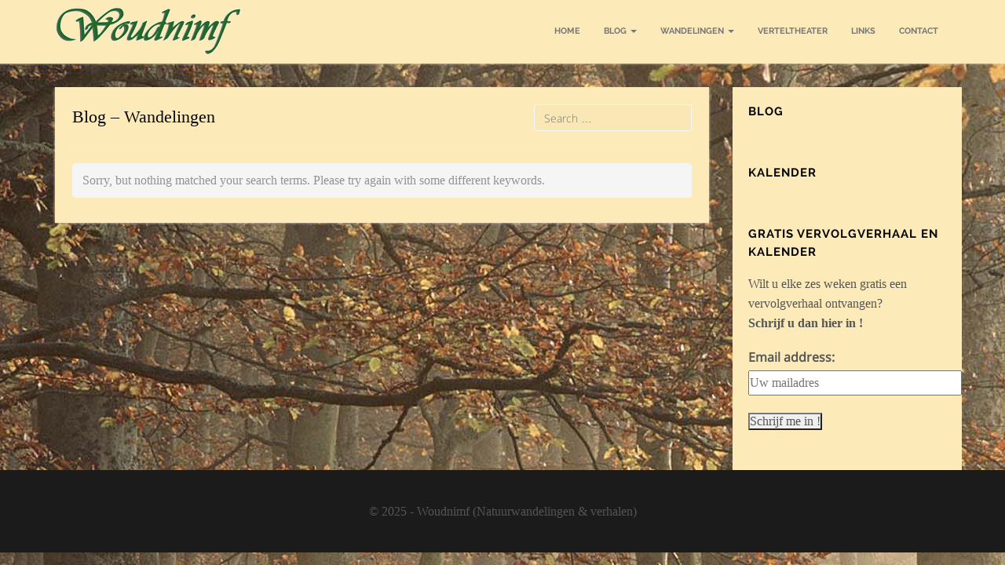

--- FILE ---
content_type: text/css
request_url: http://www.woudnimf.be/wp-content/themes/atout/framework/stylesheets/style.css?ver=6.5.7
body_size: 5393
content:
@charset "UTF-8";
/*-----------------------------------------------------------------------------------*/
/*	1	Basics
/*-----------------------------------------------------------------------------------*/
/*	1.1	Base
/*-----------------------------------------------------------------------------------*/
* { margin: 0; padding: 0; }

*, *:before, *:after {box-sizing:  border-box !important;}

html { min-height: 100%; height: 100%; overflow-y: auto; overflow-y: scroll; margin: 0; }

body { min-height: 100%; height: 100%; background: #F6F6F6; color: #555; font: normal 15px "Open Sans", "Helvetica Neue", Helvetica, Arial, sans-serif; font-weight: 300; -webkit-font-smoothing: antialiased; }

section, main { overflow: hidden; max-width: 100%; }

#wrap { min-height: 100%; height: 100%; }

:focus { outline: 0; }

.inline  { display: inline-block; }

.text-left { text-align: left; }

.text-right { text-align: right; }

.text-center { text-align: center; }

.justify { text-align: justify; }

.lowercase { text-transform: lowercase; }

.uppercase { text-transform: uppercase; }

.capitalize { text-transform: capitalize; }

.plain { text-transform: none; }

article, aside, details, div, figcaption, figure, footer, header, hgroup, menu, nav, section, summary { display: block; }

ul, ol, dl, p, figure, table, pre, h1, h2, h3, h4, h5, h6, legend, blockquote, code { margin-bottom: 20px; }

img, figure { max-width: 100%; height: auto; }

figure { overflow: hidden; clear: both; }

ol, ul { list-style: none; }

ul { list-style: disc outside; margin: 0 0 25px 48px; padding: 0; }

ol { list-style-type: decimal; margin: 0 0 25px 48px; }

p { font-color: #555; line-height: 1.6em; margin: 0 0 20px; }

blockquote, p { quotes: none; }

dfn, em, i, .em { font-style: italic; }

b, strong { font-weight: 600; }

small { font-size: 0.8em; }

mark { background: #ff0; color: #000; font-style: italic; font-weight: bold; }

blockquote { margin: 1em 40px; padding: 10px 20px; border-left: 5px solid #EEE; }

code { clear: both; overflow: auto; padding: 1px 4px; white-space: pre-wrap; border-radius: 3px; background-color: #F9F9F9; border: 1px solid transparent; border-color: #ececec; }

pre { white-space: pre; white-space: pre-wrap; word-wrap: break-word; }

pre code { background-color: transparent; border: none; }

dt { font-weight: bold; }

dd { margin-bottom: 15px; padding-left: 0.5em; }

h1, h2, h3, h4, h5, h6 { color: #060606; font-style: normal; font-weight: 300; line-height: 1.17em; margin: 0 0 14px; }

h1 a, h2 a, h3 a, h4 a, h5 a, h6 a { color: #060606; font-weight: 300; font-style: normal; font-weight: 300; line-height: 1.17em; }

h1 a:hover, h2 a:hover, h3 a:hover, h4 a:hover, h5 a:hover, h6 a:hover { color: #060606; font-weight: 300; font-style: normal; font-weight: 300; line-height: 1.17em; }

h1 { font-size: 2.2em; text-transform: uppercase; letter-spacing: 0.20em; }

h2 { font-size: 1.7em; text-transform: uppercase; letter-spacing: 0.20em; }

h3 { font-size: 1.4em; text-transform: uppercase; letter-spacing: 0.20em; }

h4 { font-size: 1.2em; text-transform: uppercase; font-weight: 400; }

h5 { font-size: 1em; font-weight: 400; }

h6 { font-size: 0.9em; text-transform: uppercase; font-weight: 400; }

a { color: #4671fb; text-decoration: none; cursor: pointer; }

a, a:visited, a:hover, a:focus { font-weight: 400; text-decoration: none; }

a:focus { outline: none; }

@media(max-width: 768px) { 
  h1 { font-size: 32px; }
  h2 { font-size: 26px; } 
}
@media(max-width: 550px) { blockquote { margin: 1em 20px; } }

/*  1.2 Fonts
/*-----------------------------------------------------------------------------------*/
@font-face { font-family: 'Open Sans'; font-style: normal; font-weight: 300; src: local("Open Sans Light"), local("OpenSans-Light"), url(http://fonts.gstatic.com/s/opensans/v10/DXI1ORHCpsQm3Vp6mXoaTZS3E-kSBmtLoNJPDtbj2Pk.ttf) format("truetype"); }
@font-face { font-family: 'Open Sans'; font-style: normal; font-weight: 400; src: local("Open Sans"), local("OpenSans"), url(http://fonts.gstatic.com/s/opensans/v10/cJZKeOuBrn4kERxqtaUH3SZ2oysoEQEeKwjgmXLRnTc.ttf) format("truetype"); }
@font-face { font-family: 'Raleway'; font-style: normal; font-weight: 700; src: local("Raleway Bold"), local("Raleway-Bold"), url(http://fonts.gstatic.com/s/raleway/v9/JbtMzqLaYbbbCL9X6EvaI8DdSZkkecOE1hvV7ZHvhyU.ttf) format("truetype"); }
/*-----------------------------------------------------------------------------------*/
/*	2	Forms
/*-----------------------------------------------------------------------------------*/
/*	2.1	Buttons
/*-----------------------------------------------------------------------------------*/
.btn { display: inline-block; margin-bottom: 0; margin-right: 8px; font-weight: bold; text-align: center; text-transform: uppercase; vertical-align: middle; cursor: pointer; background-image: none; background: transparent; white-space: nowrap; padding: 12px 24px; font-size: 11px; font-family: "Raleway", "Open Sans", "Helvetica Neue", Helvetica, Arial, sans-serif; line-height: 1; letter-spacing: 1px; border: 2px solid #FFF; color: #FFF; -webkit-user-select: none; -moz-user-select: none; -ms-user-select: none; user-select: none; border-radius: 3px; transition: all ease-in-out .15s; -o-transition: all ease-in-out .15s; -webkit-transition: all ease-in-out .15s }

.btn:hover { background: #000; color: #333; }

.btn-primary { background: #4671fb; border-color: #4671fb; }

.btn-primary:hover { background: #000; border-color: #000; color: #FFF; }

.btn-white { color: #4671fb; background: #fff; border-color: #fff; }

/*  2.2 Fields
/*-----------------------------------------------------------------------------------*/
.field, .search-field, input[type="password"], textarea { margin-bottom: 20px; display: block; width: 100%; max-width: 100%; height: 34px; padding: 6px 12px; font-size: 14px; line-height: 1.42857143; color: #555; background-image: none; border-radius: 3px; -webkit-box-shadow: none; box-shadow: none; -webkit-transition: border-color ease-in-out .15s, -webkit-box-shadow ease-in-out .15s; -o-transition: border-color ease-in-out .15s, box-shadow ease-in-out .15s; transition: border-color ease-in-out .15s, box-shadow ease-in-out .15s; font-family: "Open Sans", "Helvetica Neue", Helvetica, Arial, sans-serif; font-weight: 300; background-color: rgba(0, 0, 0, 0.01); border: 1px solid #F5F5F5; -webkit-appearance: none; -moz-appearance: none; }

.search-field { margin-bottom: 0; }

label { font-family: "Open Sans", "Helvetica Neue", Helvetica, Arial, sans-serif; font-weight: 400; }

textarea { height: auto; }

textarea.field { height: auto; }

.contact-captcha { margin-bottom: 20px; }

.recaptchatable { border-radius: 3px !important; border-color: #ececec !important; }

/*	2.3	Alerts
/*-----------------------------------------------------------------------------------*/
.alert, #buddypress div#message p { padding: 12px; margin-bottom: 10px; border: 1px solid transparent; border-radius: 4px; color: #FFF; font-weight: 500; }

.alert-red { background-color: #EA5D5D; border-color: #EA5D5D; }

.alert-green { background-color: #7ad03a; border-color: #7ad03a; }

.alert-yellow, #buddypress div#message p { background-color: #FFCC50; border-color: #FFCC50; }

.alert-grey { background-color: #F5F5F5; border-color: #F5F5F5; color: #929292; }

/*-----------------------------------------------------------------------------------*/
/*	3.	Header
/*-----------------------------------------------------------------------------------*/
.navbar-brand { padding-top: 30px; }

.navbar-brand img { max-height: 80px; width: auto; max-width: 275px; }

.image-logo .navbar-brand { padding-top: 0; }

.navbar-default .navbar-brand { letter-spacing: 1px; font-weight: bold; }

.navbar-nav > li > a { padding-top: 30px; padding-bottom: 30px; }

.navbar { min-height: 81px; font-family: "Raleway", "Open Sans", "Helvetica Neue", Helvetica, Arial; margin-bottom: 35px; box-shadow: 0 0 3px #E1DEDE; }

.navbar-default { background-color: #FFF; border-bottom: 0; border-radius: 0 }

.navbar-fixed-top { border-bottom: 0; }

.navbar-default .navbar-nav > li > a { text-transform: uppercase; font-size: 11px; }

.navbar-default .navbar-nav > .active > a, .navbar-default .navbar-nav > .active > a:hover, .navbar-default .navbar-nav > .active > a:focus { background-color: transparent; font-weight: bold; color: #555; border-color: rgba(255, 255, 255, 0.2); }

.dropdown-menu { -webkit-box-shadow: none; box-shadow: none; border-bottom-left-radius: 0; border-bottom-right-radius: 0; border: 1px solid #3d3d3d; background-color: #262626; }

.navbar-default .navbar-nav > .open > a, .navbar-default .navbar-nav > .open > a:hover, .navbar-default .navbar-nav > .open > a:focus { background-color: #FFF; }

.dropdown-header { color: #999; font-size: 9px; padding: 3px 0 6px; text-transform: uppercase; letter-spacing: 1px; }

.dropdown-menu > li > a { color: rgba(255, 255, 255, 0.6); padding: 6px 15px; font-family: "Helvetica Neue", Helvetica, Arial; font-weight: 400; }

.dropdown-menu > li > a:hover, .dropdown-menu > li > a:focus { background-color: transparent; color: #FFF;}

.navbar-default .navbar-nav > li > a:hover, .navbar-default .navbar-nav > li > a:focus { background-color: transparent; }

.dropdown-menu > .active > a, .dropdown-menu > .active > a:hover, .dropdown-menu > .active > a:focus, .navbar-default .navbar-nav .open .dropdown-menu > .active > a, .navbar-default .navbar-nav .open .dropdown-menu > .active > a:hover, .navbar-default .navbar-nav .open .dropdown-menu > .active > a:focus { background: transparent; color: #FFF; }

.nav .open > a, .nav .open > a:hover, .nav .open > a:focus { border-color: rgba(255, 255, 255, 0.2); }

.navbar-toggle { margin-top: 23px; margin-bottom: 23px; border: none; }

.navbar-default .navbar-toggle:hover, .navbar-default .navbar-toggle:focus { background-color: transparent; }

.navbar-default .navbar-toggle .icon-bar { background-color: #333; }

.navbar-collapse { border-top: 0; }

.navbar-nav { margin-top: 0; margin-bottom: 0; }

.topbar { background-color: #000; height: 32px; display: none; }

.topbarnav ul { list-style: none; margin: 0 0 0; }
.topbarnav ul li { float: left; display: inline-block; height: 32px; line-height: 32px; margin-right: 7px; font-size: 14px; }
.topbarnav a { color: #929292; font-weight: 400; }

.search-container { margin-top: 23px; }

.mobile-search-icon { display: none; position: relative; float: right; margin-right: 12px; padding: 6px 10px 9px 0; margin-top: 23px; margin-bottom: 23px; border: none; background: transparent; color: #000; font-size: 15px; }

@media (max-width: 420px) { .filtersearch input, .filtersearch select { display: block; width: 100% !important; max-width: 100% !important; } 
.filtersearch input { margin-bottom: 15px; } }
@media (min-width: 768px) { .navbar-nav { float: right; padding-left: 15px; } }
@media (max-width: 767px) { .navbar { margin-bottom: 15px; font-family: "Helvetica Neue", Helvetica, Arial; }
  .navbar-default .navbar-nav > li > a { font-size: 14px; }
  .navbar-nav > li > a { padding: 12px 0; border-bottom: 1px dotted rgba(255, 255, 255, 0.2); }
  .topnav{ background-color: #262626; padding: 20px 30px 30px;}
  .navbar-default .navbar-nav > .open > a, .navbar-default .navbar-nav > .open > a:hover, .navbar-default .navbar-nav > .open > a:focus { background-color: #262626; color: #FFF; }
  .navbar-default .navbar-nav > .active > a, .navbar-default .navbar-nav > .active > a:hover, .navbar-default .navbar-nav > .active > a:focus { color: #FFF; font-weight: normal; }
  .navbar-nav .open .dropdown-menu > li > a, .navbar-nav .open .dropdown-menu .dropdown-header { padding-left: 0; padding-right: 0; }
  .navbar-default .navbar-nav .open .dropdown-menu > li > a:hover, .navbar-default .navbar-nav .open .dropdown-menu > li > a:focus { color: #FFF; }
  .navbar-default .navbar-nav > li > a:hover, .navbar-default .navbar-nav > li > a:focus { color: #FFF; }
  .navbar-default .navbar-nav > li > a { color: rgba(255, 255, 255, 0.6); text-transform: none;}
  .topbar { display: none !important; } }
@media (max-width: 991px) { .mobile-search-icon { display: block; }
  .search-container { display: none !important; } }
/*-----------------------------------------------------------------------------------*/
/*	4.	Content
/*-----------------------------------------------------------------------------------*/
/*	4.1	Pagination
/*-----------------------------------------------------------------------------------*/
nav.pagination { margin-bottom: 50px; }

nav.pagination li { display: inline; padding: 8px 13px; margin-right: 6px; background-color: #F9F9F9; border-radius: 3px; }
nav.pagination li a { color: #777; }
nav.pagination li a:hover { color: #FFF; }
nav.pagination li:hover { background-color: #4671fb; color: #FFF; }

.pagination { margin-bottom: 50px; }

.page-numbers { background: #FFFFFF; padding: 12px 18px; margin-right: 5px; }

.pagination a { color: #555; }

.pagination .current { background: #262626; color: #FFF; }

/*	4.2	Blog
/*-----------------------------------------------------------------------------------*/

@media (min-width: 768px) { aside.sidebar { padding-left: 0; }
  .content-right { float: right; padding-left: 30px; }
  .content-left { float: left; padding-right: 30px; } }
@media (max-width: 768px) { aside.sidebar { padding-left: 30px; padding-right: 30px; } }
/*	4.5	Footer
/*-----------------------------------------------------------------------------------*/

footer.footer { background: #1b1b1b; padding: 40px 0; }
footer a { color: #777; }
footer.footer p { margin-bottom: 0; }

.footer-copy b { font-weight: 400; }

.widget { margin-bottom: 30px; overflow: hidden; }

.widget ul, .widget ol { list-style: none; margin-left: 0; }
.widget h2 { font-size: 1.5em; }

.widget-title { font-size: 15px; line-height: 1.571428571428571em; text-transform: uppercase; letter-spacing: 1px; font-weight: 600; font-family: "Raleway", "Open Sans", "Helvetica Neue", Helvetica, Arial, sans-serif; }

.widget ul li { padding: 8px 0; }
.widget ul li a { color: #777; }

.widgetfooter .widget { margin-bottom: 30px; overflow: hidden; background: transparent; padding: 0 30px; border-radius: 0; border: 0; box-shadow: none; }

.widgetfooter { background: #262626; padding: 50px 0 20px; }

.widgetfooter .widget { padding: 0 0; }
.widgetfooter .widget .widget-title { color: #FFF; font-size: 1.35em; text-transform: uppercase; font-family: "Raleway", "Open Sans", "Helvetica Neue", Helvetica, Arial, sans-serif; }
.widgetfooter .widget ul li { border-bottom: 0; padding: 8px 0; }

/*	4.4	Search
/*-----------------------------------------------------------------------------------*/
.searchpage article, .searchpage article.post, .searchpage article.page { border-radius: 0; padding: 0; background: transparent; box-shadow: none; margin-bottom: 30px; border-bottom: 2px solid #F6F6F6; }

.searchpage figure.thumbnail { display: none; }

.searchpage .post-footer { display: none; }
.searchpage .search-header { border-bottom: 1px solid #ececec; margin-bottom: 20px; padding-bottom: 15px; color: #777; overflow: hidden; }

.search-header h3.headtitle { margin-bottom: 0; margin-top: 3px; float: left; }
.search-header .search-form { float: right; }

.filtersearch input { width: auto; max-width: 172px; height: 32px; padding: 6px 12px; font-size: 14px; line-height: 1.42857143; color: #555; background-color: #fff; background-image: none; border: 1px solid #ececec; border-radius: 3px; -webkit-box-shadow: none; box-shadow: none; -webkit-transition: border-color ease-in-out .15s, -webkit-box-shadow ease-in-out .15s; -o-transition: border-color ease-in-out .15s, box-shadow ease-in-out .15s; transition: border-color ease-in-out .15s, box-shadow ease-in-out .15s; font-family: "Open Sans", "Helvetica Neue", Helvetica, Arial, sans-serif; font-weight: 300; }
.filtersearch select { padding-right: 35px !important; max-width: 160px; width: auto; float: right; height: 32px; padding: 6px 12px; font-size: 14px; line-height: 1.42857143; color: #555; background-color: #fff; outline: 0; display: inline-block; -webkit-appearance: none; -moz-appearance: none; appearance: none; cursor: pointer; text-indent: .01px; border: 1px solid #ececec; border-radius: 3px; -webkit-box-shadow: none; box-shadow: none; -webkit-transition: border-color ease-in-out .15s, -webkit-box-shadow ease-in-out .15s; -o-transition: border-color ease-in-out .15s, box-shadow ease-in-out .15s; transition: border-color ease-in-out .15s, box-shadow ease-in-out .15s; font-family: "Open Sans", "Helvetica Neue", Helvetica, Arial, sans-serif; font-weight: 300; background: url("../img/select-arrow.png") 100% 50% no-repeat; }

.modal-content { background-color: transparent; border: 0; border-radius: 0; -webkit-box-shadow: none; box-shadow: none; }

.modal-backdrop.in { opacity: 0.95; filter: alpha(opacity=95); }

.modal-backdrop { background-color: #29d9c2; }

.modal-search { margin-top: 45%; text-align: center; }

.modal-search > .search-form > label { width: 80%; }

.modal-search .search-field, .modal-search input[type="password"], .modal-search textarea { margin-bottom: 20px; display: block; width: 100%; max-width: 100%; height: 40px; padding: 6px 0; font-size: 16px; line-height: 1.42857143; color: #FFF; background-image: none; border-radius: 0; -webkit-box-shadow: none; box-shadow: none; -webkit-transition: border-color ease-in-out .15s, -webkit-box-shadow ease-in-out .15s; -o-transition: border-color ease-in-out .15s, box-shadow ease-in-out .15s; transition: border-color ease-in-out .15s, box-shadow ease-in-out .15s; font-family: "Open Sans", "Helvetica Neue", Helvetica, Arial, sans-serif; font-weight: 300; background-color: rgba(0, 0, 0, 0.01); border: 0; border-bottom: 2px solid #FFF; }
.modal-search .search-form ::-webkit-input-placeholder { /* WebKit browsers */ color: #FFF; }
.modal-search .search-form :-moz-placeholder { /* Mozilla Firefox 4 to 18 */ color: #FFF; opacity: 1; }
.modal-search .search-form ::-moz-placeholder { /* Mozilla Firefox 19+ */ color: #FFF; opacity: 1; }
.modal-search .search-form :-ms-input-placeholder { /* Internet Explorer 10+ */ color: #FFF; }

/*-----------------------------------------------------------------------------------*/
/*	5.	Posts
/*-----------------------------------------------------------------------------------*/
/*	5.1	Content
/*-----------------------------------------------------------------------------------*/
blockquote.post-quote > a { color: #777; font-size: 20px; }

article, article.post, article.page, .searchpage, .comments { padding: 22px; background: #FFF; box-shadow: 0 0 3px #E1DEDE; margin-bottom: 40px; width: 100%; }

article .thumbnail img { height: auto; }

figure.thumbnail { text-align: center; background: #DEDEDE; }

.post-tags { margin-top: 15px; margin-bottom: 0; border-top: 1px solid #ececec; padding-top: 6px; }

.post-meta { font-size: 0.8em; color: #777; font-weight: normal; margin-bottom: 20px; }

.entry-date, .post-meta .author a { color: #29d9c2; font-weight: 500; }

@media (max-width: 992px) { article, article.post, article.page { margin-bottom: 30px; } }

/*	5.2	Comments
/*-----------------------------------------------------------------------------------*/
.comments { margin-bottom: 50px; background: #FFF; padding: 15px; padding-top: 30px; }

.comments h3 { margin-bottom: 50px; }
.comments ol, .comments ul { margin-left: 0; list-style: none; }

.comment { width: auto; overflow: hidden; clear: both; }

.comment .comment { margin-left: 60px; }

.comment-avatar img { float: left !important; border-radius: 50%; }

.comment-body { padding-bottom: 0; border-bottom: 1px solid #ececec; margin-bottom: 20px; }

.comment-body .comment-meta { margin-bottom: 10px; }
.comment-body .comment-meta h5 { display: inline-block; margin-bottom: 0; }
.comment-body .comment-meta span { display: inline-block; font-size: 12px; font-style: italic; }
.comment-body .comment-meta span a { color: #777; }
.comment-body p { line-height: inherit; margin-bottom: 10px; }

p.form-submit { margin-bottom: 0; }

.depth-2 img, .depth-3 img, .depth-4 img, .depth-5 img, .depth-6 img, .depth-7 img{ max-width: 42px; max-height: 42px }
.depth-3 .comment, .depth-4 .comment, .depth-5 .comment, .depth-6 .comment, .depth-7 .comment { margin-left: 0; }

@media (min-width: 992px) { .comment-avatar { width: 17%; float: left; }
  .comment-body { width: 83%; float: left; }
  .comment-avatar img { margin-left: 10%; } }
@media (max-width: 992px) { .comment-avatar { width: 25%; float: left; }
  .comment-body { width: 75%; float: left; }
  .comment-avatar img { margin-left: 16%; }
  .depth-1 .comment { margin-left: 20px; }
  .depth-2 .comment, .depth-3 .comment, .depth-4 .comment, .depth-5 .comment, .depth-6 .comment, .depth-7 .comment { margin-left: 0; } }
@media (max-width: 655px) { .comment-avatar img { margin-left: 8% !important; max-height: 45px; max-width: 45px; } }
/*	5.3	Quote
/*-----------------------------------------------------------------------------------*/
.quote-icon i { color: #EEE; }

p.quote-author { margin: 20px 0 0; font-weight: 400; }

/*	5.4	Link
/*-----------------------------------------------------------------------------------*/
.post-link i { margin-bottom: 15px; color: #EEE; }
.post-link-title { margin-top: 20px; margin-bottom: 30px; }
@media (max-width: 768px) { .post-link .entry-title { font-size: 22px; } }

/*	5.5	Video
/*-----------------------------------------------------------------------------------*/
#video-frame { margin-bottom: 20px; }

/*	5.6	Audio
/*-----------------------------------------------------------------------------------*/
.wp-playlist, .wp-playlist-light { border: none !important; padding: 0 !important; margin: 0 !important; font-size: 14px; line-height: 1.5; }

.post-audio p { margin-bottom: 0 !important; }

/*-----------------------------------------------------------------------------------*/
/*  6.  WordPress
/*-----------------------------------------------------------------------------------*/
/*  6.1  WordPress
/*-----------------------------------------------------------------------------------*/
html #wpadminbar { z-index: 1999 !important; }

body#fixed { padding-top: 111px; }

img.alignright { float: right; margin: 0 0 1em 1em; }

img.alignleft { float: left; margin: 0 1em 1em 0; }

img.aligncenter { display: block; margin-left: auto; margin-right: auto; }

.alignright { float: right; }

.alignleft { float: left; }

.aligncenter { display: block; margin-left: auto; margin-right: auto; }

.screen-reader-text, .search-submit { display: none; }

.wp-caption-text { display: inherit; }

.sticky { display: inherit; }

.gallery-caption { display: inherit; }

figcaption.wp-caption-text { padding: 8px 0 8px; border-bottom: 1px solid #ececec; text-align: center; }

.bypostauthor { display: inherit; }

@media (min-width: 783px) { body#fixed.logged-in .navbar-fixed-top { top: 32px; }
  .topsearchbar { display: none; } }
@media (max-width: 782px) { body#fixed.logged-in .navbar-fixed-top { top: 46px; } }
@media screen and (max-width: 600px) { #wpadminbar { position: fixed; } }
/*  6.2  Tables
/*-----------------------------------------------------------------------------------*/
table { border-collapse: collapse; border-spacing: 0; margin-bottom: 25px; }

table caption { margin: 0 0 5px; font-size: 15px; font-variant: small-caps; }

thead { background: none repeat scroll 0% 0% #F3F3F3;
border-width: 0px 0px 1px;
border-style: none none solid;
border-color: -moz-use-text-color -moz-use-text-color #EEE;
-moz-border-top-colors: none;
-moz-border-right-colors: none;
-moz-border-bottom-colors: none;
-moz-border-left-colors: none;
border-image: none;
padding: 23px 20px;
font-family: "Open Sans","Helvetica Neue",Helvetica,Arial;
font-weight: normal;
font-size: 14px;
color: #262626; }

th, td { padding: 16px; -webkit-box-sizing: border-box; -moz-box-sizing: border-box; -ms-box-sizing: border-box; box-sizing: border-box; }

th { border-bottom: 1px solid #e5e5e5; background: #f5f5f5; font-size: 15px; font-weight: 300; text-align: left; }

td { border-bottom: 1px solid #e5e5e5; }

.widget th, .widget td { padding: 5px 2px; }

/*-----------------------------------------------------------------------------------*/
/*  7.  BuddyPress
/*-----------------------------------------------------------------------------------*/
article.bp_members header { display: none; }

#buddypress #item-body form#whats-new-form { overflow: hidden; padding: 15px 0; border-bottom: 1px solid #ececec; margin-bottom: 20px; }

#buddypress div.item-list-tabs#object-nav { margin-top: 0; border: solid #ececec; border-width: 1px 0 1px 0; clear: left; margin: 0; padding: 10px 0; overflow: hidden; }

#buddypress div.item-list-tabs#subnav { margin-top: 0; border-bottom: 1px solid #ececec; clear: left; margin: 0 0 20px; padding: 10px 0; overflow: hidden; }

#buddypress div.message-search { margin-right: 0; }

.message-search #messages_search_submit { display: none; }

#buddypress div.item-list-tabs ul li.current a, #buddypress div.item-list-tabs ul li.selected a { background-color: #F5F5F5; padding: 7px 8px; border-radius: 2px; color: #555; opacity: .8; font-weight: 700; line-height: 17px; }

#buddypress div.item-list-tabs ul li a span { background: transparent; border-radius: 3px; border: 0; color: #666; margin-top: -3px; }

/*-----------------------------------------------------------------------------------*/
/*  8.  bbPress
/*-----------------------------------------------------------------------------------*/
.bbp-breadcrumb { text-transform: uppercase; }
#bbpress-forums ul.bbp-lead-topic, #bbpress-forums ul.bbp-topics, #bbpress-forums ul.bbp-forums, #bbpress-forums ul.bbp-replies, #bbpress-forums ul.bbp-search-results { border: 1px solid #e5e5e5; border-collapse: collapse; border-spacing: 0; margin-bottom: 25px; }
#bbpress-forums li.bbp-header, #bbpress-forums li.bbp-footer { border-bottom: 0; border-right: 0; border-top: 0; border-left: 0; background: #f5f5f5; font-size: 15px; font-weight: normal; text-align: left; padding: 12px; }
.bbp-footer, input#bbp_search_submit { display: none; }
#bbpress-forums div.odd, #bbpress-forums ul.odd { background: #FFF; }
#bbpress-forums div.bbp-reply-header { background: #F9F9F9; }

#bbpress-forums fieldset.bbp-form { border: 0; padding: 0 0; margin-bottom: 10px; }
#bbpress-forums div.wp-editor-container { border: 1px solid #ECECEC; }
#bbp_topic_title, input#bbp_search, input#bbp_topic_tags, input#tag-name, input#tag-slug, input#tag-existing-name { margin-bottom: 20px; display: block; max-width: 100%; height: 34px; padding: 6px 12px; font-size: 14px; line-height: 1.42857143; color: #555; background-image: none; border-radius: 3px; -webkit-box-shadow: none; box-shadow: none; -webkit-transition: border-color ease-in-out .15s, -webkit-box-shadow ease-in-out .15s; -o-transition: border-color ease-in-out .15s, box-shadow ease-in-out .15s; transition: border-color ease-in-out .15s, box-shadow ease-in-out .15s; font-family: "Open Sans", "Helvetica Neue", Helvetica, Arial, sans-serif; font-weight: 300; background-color: rgba(0, 0, 0, 0.01); border: 1px solid #F5F5F5; -webkit-appearance: none; -moz-appearance: none;}


--- FILE ---
content_type: text/css
request_url: http://www.woudnimf.be/wp-content/themes/atout/style.css?abc=123&ver=6.5.7
body_size: 843
content:
/*
Theme Name: Atout
Theme URI: http://frenchtastic.eu/theme/atout
Author: Frenchtastic
Author URI: http://frenchtastic.eu/
Description: Atout is a free WordPress theme developed with bloggers in mind. It includes all the post formats you might need as well as many awesome theme options available right from the theme customizer. 
Version: 1.0.3
License: GNU General Public License v2 or later
License URI: http://www.gnu.org/licenses/gpl-2.0.html
Text Domain: atout
Tags: black, gray, one-column, two-columns, theme-options, light, white, right-sidebar, left-sidebar ,responsive-layout, custom-background, custom-colors, custom-menu ,editor-style, featured-images, post-formats ,sticky-post, threaded-comments, translation-ready, fluid-layout 

This theme, like WordPress, is licensed under the GPL.

*/


/* == ONDERSTAANDE REGELS MAKEN YOUTUBE FILMPJES MOOI == */
.embed-responsive { position: relative; display: block; height: 0; padding: 0; overflow: hidden; }
.embed-responsive .embed-responsive-item,
.embed-responsive iframe,
.embed-responsive embed,
.embed-responsive object,
.embed-responsive video { position: absolute; top: 0; left: 0; bottom: 0; height: 100%; width: 100%; border: 0; }
.embed-responsive-16by9 { padding-bottom: 56.25%; }


/* == DIT IS VOOR DE NAVIGATIEBAR BOVENAAN == */
.navbar-default { background-color: #fcebb8; }


/* == ONDERSTAANDE REGEL MAAKT DE HOOFDKADERS ECRU == */
article, article.post, article.page, .searchpage, .comments { background-color: #fcebb8; }

/* == ONDERSTAANDE REGEL MAAKT DE ZIJKADER ECRU == */
aside.sidebar { background-color: #fcebb8; padding: 20px 0px 0px 20px; }
